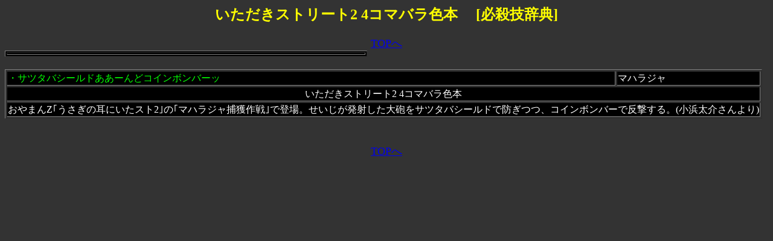

--- FILE ---
content_type: text/html
request_url: https://hissatuwaza.kill.jp/setume/itasuto.htm
body_size: 649
content:
<!DOCTYPE HTML PUBLIC "-//W3C//DTD HTML 4.0 Transitional//EN">

<head>
<meta http-equiv="Content-Type" content="text/html; charset=Shift_JIS"> 

<TITLE>いただきストリート2 4コマバラ色本  必殺技 </TITLE>
</HEAD>
<BODY text="#ffffff"><BODY bgcolor="#333333"><style type="text/css"><!--td{ line-height: 130%;}--></style>
<font color="yellow"><h2><CENTER>いただきストリート2 4コマバラ色本 　[必殺技辞典]</font></h2>
<TABLE  border="1" WIDTH="600"bgcolor="black"><A href="../index.htm"TARGET="_top"><center><font size="+1">TOPへ</A></center>
<TBODY >
<TR><TD><FONT color="#ffffff">


</FONT></TD>
</TR></center>


 </TBODY></TABLE><br><TABLE  border="1"><TBODY bgcolor="black"><TR><td><font color="lime">・<A Name="itasuto1">サツタバシールドああーんどコインボンバーッ</TD>
<td>マハラジャ</TD>
<TR><TD COLSPAN="2"><center>いただきストリート2 4コマバラ色本</TD>
<TR><TD COLSPAN="2">おやまんZ｢うさぎの耳にいたスト2｣の｢マハラジャ捕獲作戦｣で登場。せいじが発射した大砲をサツタバシールドで防ぎつつ、コインボンバーで反撃する。(小浜太介さんより)</TD></TR>



</TBODY></TABLE>
<BR><BR><CENTER> <A href="../index.htm"TARGET="_top"><center><font size="+1">TOPへ</A></center>
</BODY></HTML>
    